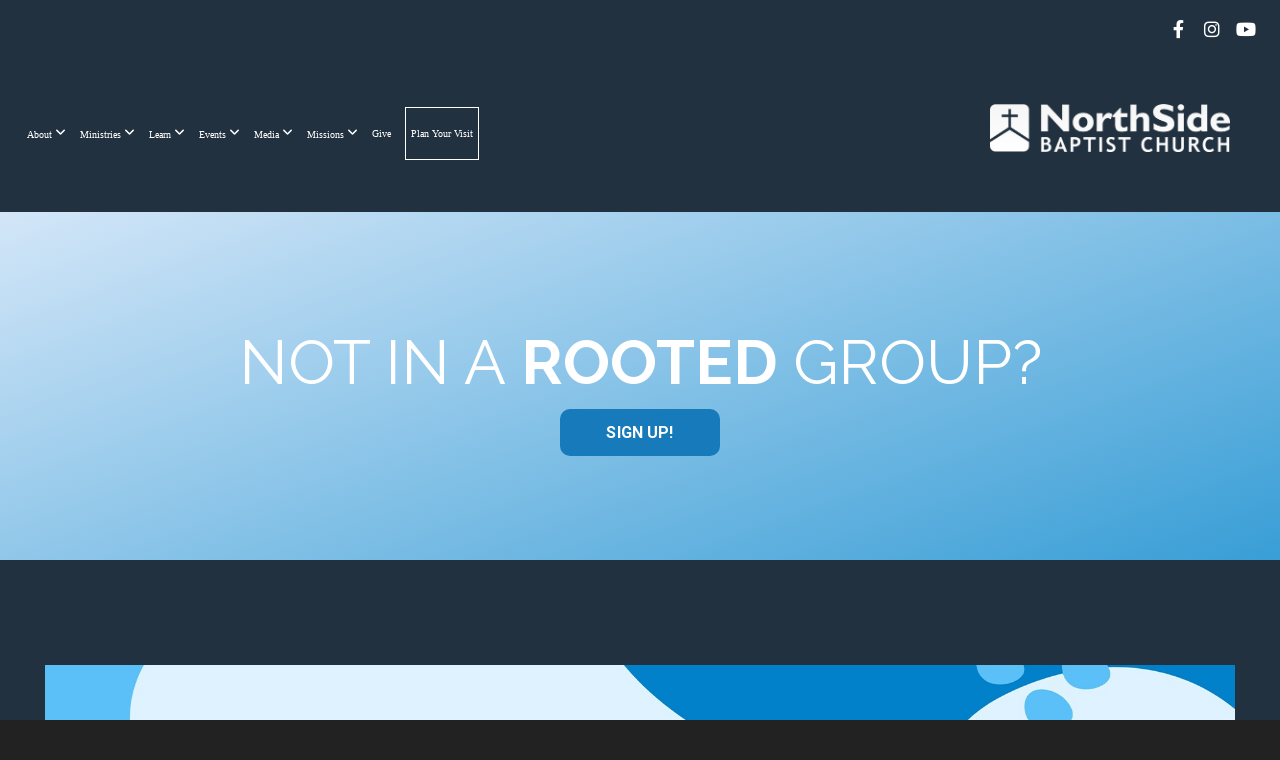

--- FILE ---
content_type: text/html; charset=UTF-8
request_url: https://nsbcweatherford.com/rooted-women-s-bible-study
body_size: 13872
content:
<!DOCTYPE html>
<html class="wf-loading">
	<head>
		<meta http-equiv="Content-Type" content="text/html; charset=utf-8" />
		<meta name="viewport" content="width=device-width, initial-scale=1.0" />
<meta name="provider" content="snappages" />
<meta http-equiv="X-UA-Compatible" content="IE=Edge"/>
    <meta name="keywords" content="Baptist, Church, Southern Baptist, Weatherford, Kids, Youth, Bible Study, Preschool, Mulit Generational, Worship, Praise" />
    <meta name="description" content="Southern Baptist Church in Weatherford Texas, A Church For Every Generation" />
<link rel="shortcut icon" href="https://storage2.snappages.site/9J9T8P/assets/favicon.png">
<link rel="canonical" href="https://nsbcweatherford.com/rooted-women-s-bible-study" />
<title>North Side Baptist Weatherford - Rooted Women's Bible Study</title>
    <script defer src="https://ajax.googleapis.com/ajax/libs/jquery/2.1.3/jquery.min.js"></script>
<script>
	var wid=14244, pid=465989, ptype='basic', tid=15595, custom_fonts = "Abril Fatface:regular|NTR:regular|Raleway:100,100italic,200,200italic,300,300italic,regular,italic,500,500italic,600,600italic,700,700italic,800,800italic,900,900italic|Roboto:100,100italic,300,300italic,regular,italic,500,500italic,700,700italic,900,900italic&display=swap";var page_type="page", render_url="https://site.snappages.site";</script>
<link href="https://assets2.snappages.site/global/styles/website.min.css?v=1768428243" type="text/css" rel="stylesheet" /><script defer src="https://assets2.snappages.site/global/assets/js/website.min.js?v=1768428243" type="text/javascript"></script><link class="core-style" href="https://storage2.snappages.site/9J9T8P/assets/themes/15595/style1743817303.css" type="text/css" rel="stylesheet" />
<link href="https://site.snappages.site/assets/icons/fontawesome/webfonts/fa-brands-400.woff2" rel="preload" as="font" type="font/woff2" crossorigin="anonymous"/>
<link href="https://site.snappages.site/assets/icons/fontawesome/webfonts/fa-regular-400.woff2" rel="preload" as="font" type="font/woff2" crossorigin="anonymous"/>
<link href="https://site.snappages.site/assets/icons/fontawesome/webfonts/fa-solid-900.woff2" rel="preload" as="font" type="font/woff2" crossorigin="anonymous"/>
<link href="https://site.snappages.site/assets/icons/fontawesome/css/all.min.css" rel="stylesheet"/>
<link href="https://site.snappages.site/assets/icons/fontawesome/css/all.min.css" rel="stylesheet"/>
<noscript><link href="https://site.snappages.site/assets/icons/fontawesome/css/all.min.css" rel="stylesheet" as="style"/></noscript>
<link href="https://site.snappages.site/assets/icons/fontawesome/css/v4-shims.min.css" rel="preload" as="style" onload="this.rel='stylesheet'"/>
<noscript><link href="https://site.snappages.site/assets/icons/fontawesome/css/v4-shims.min.css" rel="stylesheet" as="style"/></noscript>
<link href="https://assets2.snappages.site/global/assets/icons/pixeden/css/pe-icon-7-stroke.min.css" rel="preload" as="style" onload="this.rel='stylesheet'"/>
<noscript><link href="https://assets2.snappages.site/global/assets/icons/pixeden/css/pe-icon-7-stroke.min.css" rel="stylesheet" as="style"/></noscript>
<link href="https://assets2.snappages.site/global/assets/icons/typicons/typicons.min.css" rel="preload" as="style" onload="this.rel='stylesheet'"/>
<noscript><link href="https://assets2.snappages.site/global/assets/icons/typicons/typicons.min.css" rel="preload" as="stylesheet"/></noscript>
<link href="https://use.typekit.net/hqk1yln.css" rel="stylesheet" />

<!-- Global site tag (gtag.js) - Google Analytics -->
<script async src="https://www.googletagmanager.com/gtag/js?id=UA-48588707-1"></script>
<script>
window.dataLayer = window.dataLayer || [];
function gtag(){dataLayer.push(arguments);}
gtag('js', new Date());
gtag('config', 'UA-48588707-1');
</script><!-- Google Tag Manager -->
<script>
(function(w,d,s,l,i){w[l]=w[l]||[];w[l].push({'gtm.start':
new Date().getTime(),event:'gtm.js'});var f=d.getElementsByTagName(s)[0],
j=d.createElement(s),dl=l!='dataLayer'?'&l='+l:'';j.async=true;j.src=
'https://www.googletagmanager.com/gtm.js?id='+i+dl;f.parentNode.insertBefore(j,f);
})(window,document,'script','dataLayer','GTM-5X2HRRT');
</script><!-- End Google Tag Manager -->
<script type="application/ld+json">
{
"@context": "http://schema.org",
"@type": "Organization",
"url": "https://nsbcweatherford.com/",
"name": "North Side Baptist Church",
"telephone": "(817) 599-8612",
"location": {
"@type": "PostalAddress",
"addressLocality": "Weatherford",
"addressRegion": "Texas",
"postalCode":"76086",
"streetAddress": "910 N Main St"
}
}
</script>
<svg xmlns="https://www.w3.org/2000/svg" style="display:none;">
    <symbol id="sp-icon-amazon" viewBox="0 0 50 50">
        <g fill-rule="nonzero">
          <path id="Shape" d="M0.0909090909,38.8 C0.242409091,38.53335 0.484818182,38.51665 0.818181818,38.75 C8.39390909,43.58335 16.6363636,46 25.5454545,46 C31.4848182,46 37.3484545,44.78335 43.1363636,42.35 C43.2878636,42.28335 43.5075455,42.18335 43.7954545,42.05 C44.0833182,41.91665 44.2878636,41.81665 44.4090909,41.75 C44.8636364,41.55 45.2196818,41.65 45.4772727,42.05 C45.7348182,42.45 45.6515,42.81665 45.2272727,43.15 C44.6818182,43.58335 43.9848182,44.08335 43.1363636,44.65 C40.5302727,46.35 37.6211818,47.66665 34.4090909,48.6 C31.1969545,49.53335 28.0605909,50 25,50 C20.2727273,50 15.803,49.09165 11.5909091,47.275 C7.37877273,45.45835 3.60604545,42.9 0.272727273,39.6 C0.0909090909,39.43335 0,39.26665 0,39.1 C0,39 0.0302727273,38.9 0.0909090909,38.8 Z M13.7727273,24.55 C13.7727273,22.25 14.2878636,20.28335 15.3181818,18.65 C16.3484545,17.01665 17.7575455,15.78335 19.5454545,14.95 C21.1818182,14.18335 23.1969545,13.63335 25.5909091,13.3 C26.4090909,13.2 27.7424091,13.06665 29.5909091,12.9 L29.5909091,12.05 C29.5909091,9.91665 29.3787727,8.48335 28.9545455,7.75 C28.3181818,6.75 27.3181818,6.25 25.9545455,6.25 L25.5909091,6.25 C24.5909091,6.35 23.7272727,6.7 23,7.3 C22.2727273,7.9 21.803,8.73335 21.5909091,9.8 C21.4696818,10.46665 21.1666364,10.85 20.6818182,10.95 L15.4545455,10.25 C14.9393636,10.11665 14.6818182,9.81665 14.6818182,9.35 C14.6818182,9.25 14.6969545,9.13335 14.7272727,9 C15.2424091,6.03335 16.5075455,3.83335 18.5227273,2.4 C20.5378636,0.96665 22.8939091,0.16665 25.5909091,0 L26.7272727,0 C30.1818182,0 32.8787727,0.98335 34.8181818,2.95 C35.1223778,3.2848521 35.4034595,3.64418094 35.6590909,4.025 C35.9166364,4.40835 36.1211818,4.75 36.2727273,5.05 C36.4242273,5.35 36.5605909,5.78335 36.6818182,6.35 C36.803,6.91665 36.8939091,7.30835 36.9545455,7.525 C37.0151364,7.74165 37.0605909,8.20835 37.0909091,8.925 C37.1211818,9.64165 37.1363636,10.06665 37.1363636,10.2 L37.1363636,22.3 C37.1363636,23.16665 37.25,23.95835 37.4772727,24.675 C37.7045455,25.39165 37.9242273,25.90835 38.1363636,26.225 C38.3484545,26.54165 38.6969545,27.05 39.1818182,27.75 C39.3636364,28.05 39.4545455,28.31665 39.4545455,28.55 C39.4545455,28.81665 39.3333182,29.05 39.0909091,29.25 C36.5757273,31.65 35.2120909,32.95 35,33.15 C34.6363636,33.45 34.1969545,33.48335 33.6818182,33.25 C33.2575455,32.85 32.8863636,32.46665 32.5681818,32.1 C32.25,31.73335 32.0227273,31.46665 31.8863636,31.3 C31.75,31.13335 31.5302727,30.80835 31.2272727,30.325 C30.9242273,29.84165 30.7120909,29.51665 30.5909091,29.35 C28.8939091,31.38335 27.2272727,32.65 25.5909091,33.15 C24.5605909,33.48335 23.2878636,33.65 21.7727273,33.65 C19.4393636,33.65 17.5227273,32.85835 16.0227273,31.275 C14.5227273,29.69165 13.7727273,27.45 13.7727273,24.55 Z M21.5909091,23.55 C21.5909091,24.85 21.8863636,25.89165 22.4772727,26.675 C23.0681818,27.45835 23.8636364,27.85 24.8636364,27.85 C24.9545455,27.85 25.0833182,27.83335 25.25,27.8 C25.4166364,27.76665 25.5302727,27.75 25.5909091,27.75 C26.8636364,27.38335 27.8484545,26.48335 28.5454545,25.05 C28.8787727,24.41665 29.1287727,23.725 29.2954545,22.975 C29.4620909,22.225 29.553,21.61665 29.5681818,21.15 C29.5833182,20.68335 29.5909091,19.91665 29.5909091,18.85 L29.5909091,17.6 C27.8333182,17.6 26.5,17.73335 25.5909091,18 C22.9242273,18.83335 21.5909091,20.68335 21.5909091,23.55 Z M40.6818182,39.65 C40.7424091,39.51665 40.8333182,39.38335 40.9545455,39.25 C41.7120909,38.68335 42.4393636,38.3 43.1363636,38.1 C44.2878636,37.76665 45.4090909,37.58335 46.5,37.55 C46.803,37.51665 47.0909091,37.53335 47.3636364,37.6 C48.7272727,37.73335 49.5454545,37.98335 49.8181818,38.35 C49.9393636,38.55 50,38.85 50,39.25 L50,39.6 C50,40.76665 49.7120909,42.14165 49.1363636,43.725 C48.5605909,45.30835 47.7575455,46.58335 46.7272727,47.55 C46.5757273,47.68335 46.4393636,47.75 46.3181818,47.75 C46.2575455,47.75 46.1969545,47.73335 46.1363636,47.7 C45.9545455,47.6 45.9090909,47.41665 46,47.15 C47.1211818,44.25 47.6818182,42.23335 47.6818182,41.1 C47.6818182,40.73335 47.6211818,40.46665 47.5,40.3 C47.1969545,39.9 46.3484545,39.7 44.9545455,39.7 C44.4393636,39.7 43.8333182,39.73335 43.1363636,39.8 C42.3787727,39.9 41.6818182,40 41.0454545,40.1 C40.8636364,40.1 40.7424091,40.06665 40.6818182,40 C40.6211818,39.93335 40.6060455,39.86665 40.6363636,39.8 C40.6363636,39.76665 40.6515,39.71665 40.6818182,39.65 Z"/>
        </g>
    </symbol>
    <symbol id="sp-icon-roku" viewBox="0 0 50 50">
        <g>
          <path id="Combined-Shape" d="M8,0 L42,0 C46.418278,-8.11624501e-16 50,3.581722 50,8 L50,42 C50,46.418278 46.418278,50 42,50 L8,50 C3.581722,50 5.41083001e-16,46.418278 0,42 L0,8 C-5.41083001e-16,3.581722 3.581722,8.11624501e-16 8,0 Z M9.94591393,22.6758056 C9.94591393,23.9554559 8.93797503,25.0040346 7.705466,25.0040346 L6.5944023,25.0040346 L6.5944023,20.3268077 L7.705466,20.3268077 C8.93797503,20.3268077 9.94591393,21.3746529 9.94591393,22.6758056 Z M15,32 L11.1980679,26.5137477 C12.6117075,25.6540149 13.5405811,24.2489259 13.5405811,22.6758056 C13.5405811,20.0964239 11.1176341,18 8.14917631,18 L3,18 L3,31.9899135 L6.5944023,31.9899135 L6.5944023,27.3332264 L7.6834372,27.3332264 L10.9214498,32 L15,32 Z M19.4209982,23.6089545 C20.3760082,23.6089545 21.1686305,24.9005713 21.1686305,26.4995139 C21.1686305,28.098368 20.3760082,29.3917084 19.4209982,29.3917084 C18.4876486,29.3917084 17.6937241,28.0984122 17.6937241,26.4995139 C17.6937241,24.9006155 18.4876486,23.6089545 19.4209982,23.6089545 Z M24.8610089,26.4995139 C24.8610089,23.4472925 22.4211995,21 19.4209982,21 C16.4217953,21 14,23.4472925 14,26.4995139 C14,29.5540333 16.4217953,32 19.4209982,32 C22.4211995,32 24.8610089,29.5540333 24.8610089,26.4995139 Z M33.154894,21.2236663 L29.0835675,25.3681007 L29.0835675,21.2099662 L25.549974,21.2099662 L25.549974,31.7778363 L29.0835675,31.7778363 L29.0835675,27.4910969 L33.3340371,31.7778363 L37.7816639,31.7778363 L32.3803293,26.2779246 L36.8541742,21.7246949 L36.8541742,27.9961029 C36.8541742,30.0783079 38.0840844,31.9999116 41.1813884,31.9999116 C42.6517766,31.9999116 44.001101,31.1508546 44.6569026,30.3826285 L46.24575,31.7777921 L47,31.7777921 L47,21.2236663 L43.4663631,21.2236663 L43.4663631,28.056914 C43.0684459,28.7640196 42.5140009,29.2086122 41.657092,29.2086122 C40.7876817,29.2086122 40.3887661,28.6838515 40.3887661,27.0054037 L40.3887661,21.2236663 L33.154894,21.2236663 Z"/>
        </g>
    </symbol>
    <symbol id="sp-icon-google-play" viewBox="0 0 50 50">
	    <g fill-rule="nonzero">
	      <path id="top" d="M7.60285132,19.9078411 C12.5081466,14.9434827 20.3874745,6.92617108 24.6425662,2.55295316 L27.0855397,0.0509164969 L30.6904277,3.63645621 C32.6802444,5.62627291 34.2953157,7.30040733 34.2953157,7.35947047 C34.2953157,7.55651731 3.60386965,24.6751527 3.2296334,24.6751527 C3.01272912,24.6751527 4.70723014,22.8431772 7.60285132,19.9078411 Z" transform="matrix(1 0 0 -1 0 24.726)"/>
	            <path id="Shape" d="M0.767311609,49.8798639 C0.5901222,49.6828171 0.353869654,49.2693751 0.235234216,48.9735503 C0.0773930754,48.5794566 0.0183299389,41.3498232 0.0183299389,25.6690696 C0.0183299389,0.749517674 -0.0407331976,2.04992501 1.20010183,1.16295963 L1.83044807,0.709802806 L13.9256619,12.8050167 L26.0213849,24.9012488 L22.9088595,28.05298 C21.1950102,29.7866867 15.5804481,35.4796602 10.4394094,40.7194769 C1.61405295,49.6833262 1.06262729,50.2148945 0.767311609,49.8798639 Z" transform="matrix(1 0 0 -1 0 50.66)"/>
	            <path id="Shape" d="M32.1283096,28.868403 L28.287169,25.0272624 L31.5376782,21.7375476 C33.3304481,19.9249203 34.8864562,18.408627 34.9852342,18.3689121 C35.2214868,18.309849 45.0320774,23.6876494 45.5442974,24.1601545 C45.7413442,24.3373439 45.9974542,24.7711525 46.1155804,25.1453887 C46.450611,26.1499712 45.938391,27.0364274 44.5595723,27.8638205 C43.5748473,28.454961 37.3691446,31.9417227 36.3447047,32.4732909 C35.9893075,32.6703378 35.5560081,32.2961015 32.1283096,28.868403 Z" transform="matrix(1 0 0 -1 0 50.884)"/>
	            <path id="bottom" d="M16.1323829,37.9725051 C10.0850305,31.9643585 5.19959267,27.0392057 5.27851324,27.0392057 C5.33757637,27.0392057 5.84979633,27.2953157 6.401222,27.6104888 C7.48472505,28.2016293 28.8783096,39.9419552 31.3406314,41.2815682 C33.9210794,42.660387 34.0198574,42.1680244 30.4541752,45.7535642 C28.7204684,47.4872709 27.2627291,48.9052953 27.203666,48.9052953 C27.1446029,48.885947 22.160387,43.9806517 16.1323829,37.9725051 Z" transform="matrix(1 0 0 -1 0 75.945)"/>
	    </g>
    </symbol>
    <symbol id="sp-icon-apple" viewBox="0 0 50 50">
	    <g fill-rule="nonzero">
	      <path id="Shape" d="M33.9574406,26.5634279 C34.0276124,34.1300976 40.5866722,36.6480651 40.6593407,36.6801167 C40.6038808,36.8576056 39.6113106,40.2683744 37.2037125,43.7914576 C35.1223643,46.8374278 32.9623738,49.8720595 29.5596196,49.9349127 C26.2160702,49.9966052 25.1409344,47.9496797 21.3183084,47.9496797 C17.4968415,47.9496797 16.3023155,49.8721487 13.1372718,49.9966945 C9.85274871,50.1212403 7.35152871,46.7030612 5.25306112,43.668251 C0.964911488,37.4606036 -2.31212183,26.1269374 2.08810657,18.476523 C4.27404374,14.6772963 8.18048359,12.2714647 12.420574,12.2097721 C15.6458924,12.1481688 18.6901193,14.3824933 20.6618852,14.3824933 C22.6324029,14.3824933 26.3318047,11.6955185 30.2209468,12.0901367 C31.8490759,12.1579896 36.4193394,12.748667 39.353895,17.0498265 C39.1174329,17.1966031 33.9007325,20.2374843 33.9574406,26.5634279 M27.6736291,7.98325071 C29.4174035,5.86972218 30.5910653,2.92749548 30.2708784,0 C27.7573538,0.101154388 24.7179418,1.67712725 22.9150518,3.78949514 C21.2993165,5.66009243 19.8842887,8.65410161 20.2660876,11.5236543 C23.0677001,11.7406943 25.9297656,10.0981184 27.6736291,7.98325071"/>
	    </g>
    </symbol>
    <symbol id="sp-icon-windows" viewBox="0 0 50 50">
	    <g fill-rule="nonzero">
	      <path id="Shape" d="M0,7.0733463 L20.3540856,4.30155642 L20.3628405,23.9346304 L0.0184824903,24.0503891 L0,7.07354086 L0,7.0733463 Z M20.344358,26.1964981 L20.3599222,45.8466926 L0.0157587549,43.0496109 L0.0145914397,26.064786 L20.3441634,26.1964981 L20.344358,26.1964981 Z M22.8116732,3.93871595 L49.7992218,0 L49.7992218,23.6848249 L22.8116732,23.8988327 L22.8116732,3.93891051 L22.8116732,3.93871595 Z M49.8054475,26.381323 L49.7990272,49.9593385 L22.8114786,46.1503891 L22.7737354,26.3371595 L49.8054475,26.381323 Z"/>
	    </g>
    </symbol>
</svg>

	</head>
	<body>
		<div id="sp-wrapper">
			<header id="sp-header">
				<div id="sp-bar"><div id="sp-bar-text"><span></span></div><div id="sp-bar-social" class="sp-social-holder" data-style="icons" data-shape="circle"><a class="facebook" href="https://www.facebook.com/nsbcweatherford" target="_blank" data-type="facebook"><i class="fa fa-fw fa-facebook"></i></a><a class="instagram" href="https://www.instagram.com/nsbcweatherford/" target="_blank" data-type="instagram"><i class="fa fa-fw fa-instagram"></i></a><a class="youtube" href="https://www.youtube.com/channel/UC2GS9gddviUsBdLqq3_DPDQ" target="_blank" data-type="youtube"><i class="fa fa-fw fa-youtube"></i></a></div></div>
				<div id="sp-logo"><a href="/home" target="_self"><img src="https://storage2.snappages.site/9J9T8P/assets/images/589675_1000x202_500.png" width="240px"/></a></div>
				<div id="sp-nav"><nav id="sp-nav-links"><ul><li style="z-index:1250;" id="nav_home" data-type="basic"><a href="/" target="_self"><span></span>Home</a></li><li style="z-index:1249;" id="nav_about" data-type="folder"><a href="/about" target="_self"><span></span>About&nbsp;<i class="fa fa-angle-down" style="font-size:12px;vertical-align:10%;"></i></a><ul class="sp-second-nav"><li id="nav_what-we-believe"><a href="/what-we-believe" target="_self"><span></span>What We Believe</a></li><li id="nav_our-staff"><a href="/our-staff" target="_self"><span></span>Our Staff</a></li><li id="nav_mission-and-vision"><a href="/mission-and-vision" target="_self"><span></span>Mission and Vision</a></li><li id="nav_our-story"><a href="/our-story" target="_self"><span></span>Our Story</a></li><li id="nav_joining-our-church"><a href="/joining-our-church" target="_self"><span></span>Joining Our Church</a></li><li id="nav_contact"><a href="/contact" target="_self"><span></span>Contact</a></li></ul></li><li style="z-index:1248;" id="nav_ministries" data-type="folder"><a href="/ministries" target="_self"><span></span>Ministries&nbsp;<i class="fa fa-angle-down" style="font-size:12px;vertical-align:10%;"></i></a><ul class="sp-second-nav"><li id="nav_preschool"><a href="/preschool" target="_self"><span></span>Preschool</a></li><li id="nav_children"><a href="/children" target="_self"><span></span>Children</a></li><li id="nav_preteen"><a href="/preteen" target="_self"><span></span>PreTeen</a></li><li id="nav_students"><a href="/students" target="_self"><span></span>Students</a></li><li id="nav_college"><a href="/college" target="_self"><span></span>College</a></li><li id="nav_men"><a href="/men" target="_self"><span></span>Men</a></li><li id="nav_women"><a href="/women" target="_self"><span></span>Women</a></li><li id="nav_worship"><a href="/worship" target="_self"><span></span>Worship</a></li><li id="nav_primetime"><a href="/primetime" target="_self"><span></span>Primetime</a></li><li id="nav_senior-adults"><a href="/senior-adults" target="_self"><span></span>Senior Adults</a></li><li id="nav_pastoral-care"><a href="/pastoral-care" target="_self"><span></span>Pastoral Care</a></li><li id="nav_special-needs"><a href="/special-needs" target="_self"><span></span>Special Needs</a></li><li id="nav_additional-ministries"><a href="/additional-ministries" target="_self"><span></span>Additional Ministries</a></li></ul></li><li style="z-index:1247;" id="nav_learn" data-type="folder"><a href="/learn" target="_self"><span></span>Learn&nbsp;<i class="fa fa-angle-down" style="font-size:12px;vertical-align:10%;"></i></a><ul class="sp-second-nav"><li id="nav_core-groups"><a href="/core-groups" target="_self"><span></span>Core Groups</a></li><li id="nav_spring-midweek-groups"><a href="/spring-midweek-groups" target="_self"><span></span>Spring Midweek Groups</a></li><li id="nav_who-is-jesus"><a href="/who-is-jesus" target="_self"><span></span>Who is Jesus</a></li><li id="nav_rooted-women-s-bible-study"><a href="/rooted-women-s-bible-study" target="_self"><span></span>Rooted Women's Bible Study</a></li><li id="nav_bible-reading-plans"><a href="/bible-reading-plans" target="_self"><span></span>Bible Reading Plans</a></li><li id="nav_faithpath"><a href="/faithpath" target="_self"><span></span>Faith Path</a></li><li id="nav_devotionals"><a href="/devotionals" target="_self"><span></span>Devotionals</a></li></ul></li><li style="z-index:1246;" id="nav_events" data-type="folder"><a href="/events" target="_self"><span></span>Events&nbsp;<i class="fa fa-angle-down" style="font-size:12px;vertical-align:10%;"></i></a><ul class="sp-second-nav"><li id="nav_church-calendar"><a href="/church-calendar" target="_self"><span></span>Church Calendar</a></li></ul></li><li style="z-index:1245;" id="nav_media" data-type="folder"><a href="/media" target="_self"><span></span>Media&nbsp;<i class="fa fa-angle-down" style="font-size:12px;vertical-align:10%;"></i></a><ul class="sp-second-nav"><li id="nav_watch-live"><a href="/watch-live" target="_self"><span></span>Watch Live</a></li><li id="nav_sermon-media"><a href="/sermon-media" target="_self"><span></span>Sermon Media</a></li><li id="nav_the-every-gen-podcast"><a href="/the-every-gen-podcast" target="_self"><span></span>The Every Gen Podcast</a></li><li id="nav_north-side-women-podcast"><a href="/north-side-women-podcast" target="_self"><span></span>North Side Women Podcast</a></li><li id="nav_our-apps"><a href="/our-apps" target="_self"><span></span>Our Apps</a></li><li id="nav_media-archive"><a href="/media-archive" target="_self"><span></span>Media Archive</a></li></ul></li><li style="z-index:1244;" id="nav_missions" data-type="folder"><a href="/missions" target="_self"><span></span>Missions&nbsp;<i class="fa fa-angle-down" style="font-size:12px;vertical-align:10%;"></i></a><ul class="sp-second-nav"><li id="nav_local-missions"><a href="/local-missions" target="_self"><span></span>Local Missions</a></li></ul></li><li style="z-index:1243;" id="nav_give" data-type="basic"><a href="/give" target="_self"><span></span>Give</a></li><li style="z-index:1242;" id="nav_plan-your-visit" data-type="basic"><a href="/plan-your-visit" target="_self"><span></span>Plan Your Visit</a></li></ul></nav></div><div id="sp-nav-button"></div>
			</header>
			<main id="sp-content">
				<section class="sp-section sp-scheme-0" data-title="Rooted Sign Ups" data-index="" data-scheme="0" data-title="Rooted Sign Ups"><a class="sp-section-link" name="rooted-sign-ups"></a><div class="sp-section-slide" data-background-gradient="linear-gradient(160deg, rgb(63, 91, 238) 0%, rgb(211, 230, 248) 0%, rgb(56, 158, 214) 100%)"  data-label="Main" ><div class="sp-section-content"  style="padding-top:105px;padding-bottom:105px;padding-left:0px;padding-right:0px;"><div class="sp-grid sp-col sp-col-24"><div class="sp-block sp-heading-block " data-type="heading" data-id="2a607eb6-66d5-4bf6-9ae0-e7d7340d7349" data-rotate="0,0,0" style="text-align:center;padding-top:15px;padding-bottom:15px;padding-left:30px;padding-right:30px;"><div class="sp-block-content"  style="max-width:810px;transform:rotateX(0deg) rotateY(0deg) rotateZ(0deg);"><span class='h1'  data-size="6.2em"><h1  style='font-size:6.2em;'>NOT IN A<b>&nbsp;ROOTED&nbsp;</b>GROUP?</h1></span></div></div><div class="sp-block sp-button-block " data-type="button" data-id="7a69c207-fdde-4323-b000-785d6ab091e4" data-rotate="0,0,0" style="text-align:center;padding-top:0px;padding-bottom:0px;padding-left:20px;padding-right:20px;"><div class="sp-block-content"  style="max-width:160px;transform:rotateX(0deg) rotateY(0deg) rotateZ(0deg);"><span class="text-reset"><a class="sp-button fill" href="https://mynsbc.churchcenter.com/registrations/events/3234568" target="_self"  data-label="SIGN UP!" data-padding="11" data-color="#167abb" style="padding:11px;background-color:#167abb !important;">SIGN UP!</a></span></div></div></div></div></div></section><section class="sp-section sp-scheme-0" data-index="" data-scheme="0"><div class="sp-section-slide"  data-label="Main" ><div class="sp-section-content" ><div class="sp-grid sp-col sp-col-24"><div class="sp-block sp-image-block " data-type="image" data-id="0d7e4f5c-67b5-464d-a508-2508af1c3e72" style=""><div class="sp-block-content"  style=""><div class="sp-image-holder" style="background-image:url(https://storage2.snappages.site/9J9T8P/assets/images/20835073_1920x692_500.jpg);"  data-source="9J9T8P/assets/images/20835073_1920x692_2500.jpg" data-fill="true"><img src="https://storage2.snappages.site/9J9T8P/assets/images/20835073_1920x692_500.jpg" class="fill" alt="" /><div class="sp-image-title"></div><div class="sp-image-caption"></div></div></div></div><div class="sp-block sp-media_library-block " data-type="media_library" data-id="9e20abfd-3de0-4340-9f69-a041f8db1f2a" style="text-align:start;"><div class="sp-block-content"  style=""><div class="sp-media-library"  data-source="series" data-title="Rooted Women's Bible Study | The Gospel of Mark" data-layout="grid" data-search="false" data-pagination="true" data-labels="true" data-page="1" data-limit="12" data-value="1ad62ab4-acd6-4f9c-864b-50abb507a34d" data-total="18">
        <a class="sp-media-item" href="/media/czjj9tb/week-16-mark-10-1-31">
            <div class="sp-media-thumb" style="color:#0080c9;background-color:#b4ddf4;background-image:url(https://images.subsplash.com/image.jpg?id=8a6b7d3c-820a-4b09-996f-37e542af1954&w=800&h=450);"><div class="sp-media-play-overlay"></div></div>
            <div class="sp-media-title">Week 16 Mark 10:1-31</div>
            <div class="sp-media-subtitle">Jan 16, 2026 &nbsp;<span style="font-size:.8em;">&bullet;</span>&nbsp; Van N. Houser</div>
        </a>
        <a class="sp-media-item" href="/media/8w59vvj/week-16-mark-intro-recap">
            <div class="sp-media-thumb" style="color:#0080c9;background-color:#b4ddf4;background-image:url(https://images.subsplash.com/image.jpg?id=8a6b7d3c-820a-4b09-996f-37e542af1954&w=800&h=450);"><div class="sp-media-play-overlay"></div></div>
            <div class="sp-media-title">Week 16 Mark Intro/Recap</div>
            <div class="sp-media-subtitle">Jan 9, 2026 &nbsp;<span style="font-size:.8em;">&bullet;</span>&nbsp; Libby Hutchinson</div>
        </a>
        <a class="sp-media-item" href="/media/pd6sfzm/week-15-mark-9-30-50">
            <div class="sp-media-thumb" style="color:#0080c9;background-color:#b4ddf4;background-image:url(https://images.subsplash.com/image.jpg?id=8a6b7d3c-820a-4b09-996f-37e542af1954&w=800&h=450);"><div class="sp-media-play-overlay"></div></div>
            <div class="sp-media-title">Week 15 Mark 9:30-50</div>
            <div class="sp-media-subtitle">Nov 21, 2025</div>
        </a>
        <a class="sp-media-item" href="/media/hskvk59/week-14-mark-9-1-29">
            <div class="sp-media-thumb" style="color:#0080c9;background-color:#b4ddf4;background-image:url(https://images.subsplash.com/image.jpg?id=8a6b7d3c-820a-4b09-996f-37e542af1954&w=800&h=450);"><div class="sp-media-play-overlay"></div></div>
            <div class="sp-media-title">Week 14 Mark 9:1-29</div>
            <div class="sp-media-subtitle">Nov 14, 2025 &nbsp;<span style="font-size:.8em;">&bullet;</span>&nbsp; Dr. Jim Thomas</div>
        </a>
        <a class="sp-media-item" href="/media/jrkr4x9/week-13-mark-8">
            <div class="sp-media-thumb" style="color:#0080c9;background-color:#b4ddf4;background-image:url(https://images.subsplash.com/image.jpg?id=8a6b7d3c-820a-4b09-996f-37e542af1954&w=800&h=450);"><div class="sp-media-play-overlay"></div></div>
            <div class="sp-media-title">Week 13 Mark 8</div>
            <div class="sp-media-subtitle">Nov 7, 2025 &nbsp;<span style="font-size:.8em;">&bullet;</span>&nbsp; Christopher Pesqueda </div>
        </a>
        <a class="sp-media-item" href="/media/f7tp3dn/week-12-mark-7">
            <div class="sp-media-thumb" style="color:#0080c9;background-color:#b4ddf4;background-image:url(https://images.subsplash.com/image.jpg?id=8a6b7d3c-820a-4b09-996f-37e542af1954&w=800&h=450);"><div class="sp-media-play-overlay"></div></div>
            <div class="sp-media-title">Week 12 Mark 7</div>
            <div class="sp-media-subtitle">Oct 31, 2025 &nbsp;<span style="font-size:.8em;">&bullet;</span>&nbsp; Laura Thomas</div>
        </a>
        <a class="sp-media-item" href="/media/v5zbmjb/week-11-mark-6-30-56">
            <div class="sp-media-thumb" style="color:#0080c9;background-color:#b4ddf4;background-image:url(https://images.subsplash.com/image.jpg?id=8a6b7d3c-820a-4b09-996f-37e542af1954&w=800&h=450);"><div class="sp-media-play-overlay"></div></div>
            <div class="sp-media-title">Week 11 Mark 6:30-56</div>
            <div class="sp-media-subtitle">Oct 24, 2025 &nbsp;<span style="font-size:.8em;">&bullet;</span>&nbsp; Jim Garner</div>
        </a>
        <a class="sp-media-item" href="/media/7m56yrs/week-10-mark-61-29">
            <div class="sp-media-thumb" style="color:#0080c9;background-color:#b4ddf4;background-image:url(https://images.subsplash.com/image.jpg?id=8a6b7d3c-820a-4b09-996f-37e542af1954&w=800&h=450);"><div class="sp-media-play-overlay"></div></div>
            <div class="sp-media-title">Week 10 Mark 61-29</div>
            <div class="sp-media-subtitle">Oct 17, 2025 &nbsp;<span style="font-size:.8em;">&bullet;</span>&nbsp; Didi Meeker</div>
        </a>
        <a class="sp-media-item" href="/media/73w8969/rooted-women-s-bible-study-the-gospel-of-mark-5-21-43">
            <div class="sp-media-thumb" style="color:#0080c9;background-color:#b4ddf4;background-image:url(https://images.subsplash.com/image.jpg?id=8a6b7d3c-820a-4b09-996f-37e542af1954&w=800&h=450);"><div class="sp-media-play-overlay"></div></div>
            <div class="sp-media-title">Rooted Women's Bible Study | The Gospel of Mark 5:21-43</div>
            <div class="sp-media-subtitle">Oct 10, 2025 &nbsp;<span style="font-size:.8em;">&bullet;</span>&nbsp; Jason Medlin</div>
        </a>
        <a class="sp-media-item" href="/media/74hqfj6/week-8-mark-5-1-20">
            <div class="sp-media-thumb" style="color:#0080c9;background-color:#b4ddf4;background-image:url(https://images.subsplash.com/image.jpg?id=8a6b7d3c-820a-4b09-996f-37e542af1954&w=800&h=450);"><div class="sp-media-play-overlay"></div></div>
            <div class="sp-media-title">Week 8 Mark 5:1-20</div>
            <div class="sp-media-subtitle">Oct 3, 2025 &nbsp;<span style="font-size:.8em;">&bullet;</span>&nbsp; Tommy Galik</div>
        </a>
        <a class="sp-media-item" href="/media/s789vzr/week-7-mark-4-26-41">
            <div class="sp-media-thumb" style="color:#0080c9;background-color:#b4ddf4;background-image:url(https://images.subsplash.com/image.jpg?id=8a6b7d3c-820a-4b09-996f-37e542af1954&w=800&h=450);"><div class="sp-media-play-overlay"></div></div>
            <div class="sp-media-title">Week 7 Mark 4:26-41</div>
            <div class="sp-media-subtitle">Sep 26, 2025 &nbsp;<span style="font-size:.8em;">&bullet;</span>&nbsp; Libby Hutchinson</div>
        </a>
        <a class="sp-media-item" href="/media/fbr4mt2/week-6-mark-4-1-25">
            <div class="sp-media-thumb" style="color:#0080c9;background-color:#b4ddf4;background-image:url(https://images.subsplash.com/image.jpg?id=8a6b7d3c-820a-4b09-996f-37e542af1954&w=800&h=450);"><div class="sp-media-play-overlay"></div></div>
            <div class="sp-media-title">Week 6 Mark 4:1-25</div>
            <div class="sp-media-subtitle">Sep 19, 2025 &nbsp;<span style="font-size:.8em;">&bullet;</span>&nbsp; Casie Scheffler</div>
        </a><span></span></div><div class="text-reset"><div class="sp-button" id="view-more-button">View More</div></div></div></div><div class="sp-block sp-divider-block " data-type="divider" data-id="7b0aafad-2d6c-47c4-b50c-1684cb28c8ab" style="text-align:start;"><div class="sp-block-content"  style=""><div class="sp-divider-holder"></div></div></div></div></div></div></section><section class="sp-section sp-scheme-0" data-index="" data-scheme="0"><div class="sp-section-slide"  data-label="Main" ><div class="sp-section-content"  style="padding-top:30px;padding-bottom:30px;"><div class="sp-grid sp-col sp-col-24"><div class="sp-block sp-heading-block " data-type="heading" data-id="0cf4bd26-5fd0-4a87-ba18-8f2a5d642331" style="text-align:start;"><div class="sp-block-content"  style=""><span class='h2' ><h2 >Rooted: Galatians</h2></span></div></div><div class="sp-block sp-media_library-block " data-type="media_library" data-id="0c0be4e0-3c1a-4107-9415-f9a85c500bfb" style="text-align:start;"><div class="sp-block-content"  style=""><div class="sp-media-library"  data-source="series" data-title="Rooted | Galatians" data-layout="grid" data-search="false" data-pagination="true" data-labels="true" data-page="1" data-limit="12" data-value="060c75b7-f3e4-403c-85c2-5dc44234264c" data-total="13">
        <a class="sp-media-item" href="/media/k5yv7z4/testimonies-part-three">
            <div class="sp-media-thumb" style="color:#df9397;background-color:#dcaaa1;background-image:url(https://images.subsplash.com/image.jpg?id=1767b83f-98bb-492b-951c-872756fb916d&w=800&h=450);"><div class="sp-media-play-overlay"></div></div>
            <div class="sp-media-title">Testimonies: Part Three</div>
            <div class="sp-media-subtitle">Apr 25, 2025 &nbsp;<span style="font-size:.8em;">&bullet;</span>&nbsp; Libby Hutchinson</div>
        </a>
        <a class="sp-media-item" href="/media/234qmgf/testimonies-part-two">
            <div class="sp-media-thumb" style="color:#df9397;background-color:#dcaaa1;background-image:url(https://images.subsplash.com/image.jpg?id=1767b83f-98bb-492b-951c-872756fb916d&w=800&h=450);"><div class="sp-media-play-overlay"></div></div>
            <div class="sp-media-title">Testimonies: Part Two</div>
            <div class="sp-media-subtitle">Apr 11, 2025 &nbsp;<span style="font-size:.8em;">&bullet;</span>&nbsp; Libby Hutchinson</div>
        </a>
        <a class="sp-media-item" href="/media/xx4z2zn/testimonies-part-one">
            <div class="sp-media-thumb" style="color:#df9397;background-color:#dcaaa1;background-image:url(https://images.subsplash.com/image.jpg?id=1767b83f-98bb-492b-951c-872756fb916d&w=800&h=450);"><div class="sp-media-play-overlay"></div></div>
            <div class="sp-media-title">Testimonies: Part One</div>
            <div class="sp-media-subtitle">Mar 28, 2025 &nbsp;<span style="font-size:.8em;">&bullet;</span>&nbsp; Libby Hutchinson</div>
        </a>
        <a class="sp-media-item" href="/media/qj6nnjq/rooted-galatians-6-1-18">
            <div class="sp-media-thumb" style="color:#df9397;background-color:#dcaaa1;background-image:url(https://images.subsplash.com/image.jpg?id=1767b83f-98bb-492b-951c-872756fb916d&w=800&h=450);"><div class="sp-media-play-overlay"></div></div>
            <div class="sp-media-title">Rooted | Galatians 6:1-18</div>
            <div class="sp-media-subtitle">Mar 14, 2025 &nbsp;<span style="font-size:.8em;">&bullet;</span>&nbsp; Mandy Cross</div>
        </a>
        <a class="sp-media-item" href="/media/cp6s3fq/rooted-galatians-5-16-26">
            <div class="sp-media-thumb" style="color:#df9397;background-color:#dcaaa1;background-image:url(https://images.subsplash.com/image.jpg?id=1767b83f-98bb-492b-951c-872756fb916d&w=800&h=450);"><div class="sp-media-play-overlay"></div></div>
            <div class="sp-media-title">Rooted | Galatians 5:16-26</div>
            <div class="sp-media-subtitle">Mar 7, 2025</div>
        </a>
        <a class="sp-media-item" href="/media/k3xczcn/rooted-galatians-5-1-13">
            <div class="sp-media-thumb" style="color:#df9397;background-color:#dcaaa1;background-image:url(https://images.subsplash.com/image.jpg?id=1767b83f-98bb-492b-951c-872756fb916d&w=800&h=450);"><div class="sp-media-play-overlay"></div></div>
            <div class="sp-media-title">Rooted | Galatians 5:1-13</div>
            <div class="sp-media-subtitle">Feb 28, 2025 &nbsp;<span style="font-size:.8em;">&bullet;</span>&nbsp; Laura Thomas</div>
        </a>
        <a class="sp-media-item" href="/media/br9ywqq/rooted-galatians-4-21-31">
            <div class="sp-media-thumb" style="color:#df9397;background-color:#dcaaa1;background-image:url(https://images.subsplash.com/image.jpg?id=1767b83f-98bb-492b-951c-872756fb916d&w=800&h=450);"><div class="sp-media-play-overlay"></div></div>
            <div class="sp-media-title">Rooted | Galatians 4:21-31</div>
            <div class="sp-media-subtitle">Feb 21, 2025 &nbsp;<span style="font-size:.8em;">&bullet;</span>&nbsp; Keith Warren</div>
        </a>
        <a class="sp-media-item" href="/media/bm9yvzk/rooted-galatians-4-1-20">
            <div class="sp-media-thumb" style="color:#df9397;background-color:#dcaaa1;background-image:url(https://images.subsplash.com/image.jpg?id=1767b83f-98bb-492b-951c-872756fb916d&w=800&h=450);"><div class="sp-media-play-overlay"></div></div>
            <div class="sp-media-title">Rooted | Galatians 4:1-20</div>
            <div class="sp-media-subtitle">Feb 14, 2025 &nbsp;<span style="font-size:.8em;">&bullet;</span>&nbsp; Dr. Aaron Pardue</div>
        </a>
        <a class="sp-media-item" href="/media/g7d6yfx/rooted-galatians-3-15-29">
            <div class="sp-media-thumb" style="color:#df9397;background-color:#dcaaa1;background-image:url(https://images.subsplash.com/image.jpg?id=1767b83f-98bb-492b-951c-872756fb916d&w=800&h=450);"><div class="sp-media-play-overlay"></div></div>
            <div class="sp-media-title">Rooted | Galatians 3:15-29</div>
            <div class="sp-media-subtitle">Feb 7, 2025 &nbsp;<span style="font-size:.8em;">&bullet;</span>&nbsp; Didi Meeker</div>
        </a>
        <a class="sp-media-item" href="/media/q9hnmvq/rooted-galatians-3-1-14">
            <div class="sp-media-thumb" style="color:#df9397;background-color:#dcaaa1;background-image:url(https://images.subsplash.com/image.jpg?id=1767b83f-98bb-492b-951c-872756fb916d&w=800&h=450);"><div class="sp-media-play-overlay"></div></div>
            <div class="sp-media-title">Rooted | Galatians 3:1-14</div>
            <div class="sp-media-subtitle">Jan 31, 2025 &nbsp;<span style="font-size:.8em;">&bullet;</span>&nbsp; Meredith Zahorsky</div>
        </a>
        <a class="sp-media-item" href="/media/q7p6z8s/rooted-galatians-2-11-21">
            <div class="sp-media-thumb" style="color:#df9397;background-color:#dcaaa1;background-image:url(https://images.subsplash.com/image.jpg?id=1767b83f-98bb-492b-951c-872756fb916d&w=800&h=450);"><div class="sp-media-play-overlay"></div></div>
            <div class="sp-media-title">Rooted | Galatians 2:11-21</div>
            <div class="sp-media-subtitle">Jan 24, 2025 &nbsp;<span style="font-size:.8em;">&bullet;</span>&nbsp; Kay Crumley</div>
        </a>
        <a class="sp-media-item" href="/media/8r5r3kn/rooted-galatians-2-1-10">
            <div class="sp-media-thumb" style="color:#df9397;background-color:#dcaaa1;background-image:url(https://images.subsplash.com/image.jpg?id=1767b83f-98bb-492b-951c-872756fb916d&w=800&h=450);"><div class="sp-media-play-overlay"></div></div>
            <div class="sp-media-title">Rooted | Galatians 2:1-10</div>
            <div class="sp-media-subtitle">Jan 17, 2025 &nbsp;<span style="font-size:.8em;">&bullet;</span>&nbsp; Jim Garner</div>
        </a><span></span></div><div class="text-reset"><div class="sp-button" id="view-more-button">View More</div></div></div></div><div class="sp-block sp-heading-block " data-type="heading" data-id="e18f78bc-3d02-44fa-ae3d-3cc00a920822" style="text-align:start;"><div class="sp-block-content"  style=""><span class='h2' ><h2 >Rooted: Colossians &amp; Titus</h2></span></div></div><div class="sp-block sp-media_library-block " data-type="media_library" data-id="08921020-9c4a-4a75-beb9-ec7ea6ee06c3" style="text-align:start;"><div class="sp-block-content"  style=""><div class="sp-media-library"  data-source="series" data-title="Rooted: Colossians & Titus" data-layout="grid" data-search="false" data-pagination="true" data-labels="true" data-page="1" data-limit="12" data-value="5969d434-4374-418e-8b91-f13604fe047c" data-total="14">
        <a class="sp-media-item" href="/media/8tsvhnv/rooted-colossians-titus-titus-3">
            <div class="sp-media-thumb" style="color:#dca38c;background-color:#dcb4a0;background-image:url(https://images.subsplash.com/image.jpg?id=4eb715f5-a555-4530-8939-69caaaf3b061&w=800&h=450);"><div class="sp-media-play-overlay"></div></div>
            <div class="sp-media-title">Rooted | Colossians & Titus | Titus 3</div>
            <div class="sp-media-subtitle">Nov 22, 2024 &nbsp;<span style="font-size:.8em;">&bullet;</span>&nbsp; Jordan Brady</div>
        </a>
        <a class="sp-media-item" href="/media/kdcpxz5/rooted-colossians-titus-titus-2">
            <div class="sp-media-thumb" style="color:#dca38c;background-color:#dcb4a0;background-image:url(https://images.subsplash.com/image.jpg?id=4eb715f5-a555-4530-8939-69caaaf3b061&w=800&h=450);"><div class="sp-media-play-overlay"></div></div>
            <div class="sp-media-title">Rooted | Colossians & Titus | Titus 2</div>
            <div class="sp-media-subtitle">Nov 15, 2024 &nbsp;<span style="font-size:.8em;">&bullet;</span>&nbsp; John Merrill</div>
        </a>
        <a class="sp-media-item" href="/media/67744db/rooted-colossians-titus-titus-1-9-16">
            <div class="sp-media-thumb" style="color:#dca38c;background-color:#dcb4a0;background-image:url(https://images.subsplash.com/image.jpg?id=4eb715f5-a555-4530-8939-69caaaf3b061&w=800&h=450);"><div class="sp-media-play-overlay"></div></div>
            <div class="sp-media-title">Rooted | Colossians & Titus | Titus 1:9-16</div>
            <div class="sp-media-subtitle">Nov 8, 2024 &nbsp;<span style="font-size:.8em;">&bullet;</span>&nbsp; Sarah Tanner</div>
        </a>
        <a class="sp-media-item" href="/media/8w68jjb/rooted-colossians-titus-chapter-4-7-18">
            <div class="sp-media-thumb" style="color:#dca38c;background-color:#dcb4a0;background-image:url(https://images.subsplash.com/image.jpg?id=4eb715f5-a555-4530-8939-69caaaf3b061&w=800&h=450);"><div class="sp-media-play-overlay"></div></div>
            <div class="sp-media-title">Rooted | Colossians & Titus | Chapter 4:7-18</div>
            <div class="sp-media-subtitle">Oct 18, 2024 &nbsp;<span style="font-size:.8em;">&bullet;</span>&nbsp; Jim Garner</div>
        </a>
        <a class="sp-media-item" href="/media/h4jn28j/rooted-colossians-titus-chapter-4-1-3">
            <div class="sp-media-thumb" style="color:#dca38c;background-color:#dcb4a0;background-image:url(https://images.subsplash.com/image.jpg?id=4eb715f5-a555-4530-8939-69caaaf3b061&w=800&h=450);"><div class="sp-media-play-overlay"></div></div>
            <div class="sp-media-title">Rooted | Colossians & Titus | Chapter 4:1-3</div>
            <div class="sp-media-subtitle">Oct 11, 2024 &nbsp;<span style="font-size:.8em;">&bullet;</span>&nbsp; Jason Medlin</div>
        </a>
        <a class="sp-media-item" href="/media/zkbrq94/rooted-colossians-titus-chapter-3-12-25">
            <div class="sp-media-thumb" style="color:#dca38c;background-color:#dcb4a0;background-image:url(https://images.subsplash.com/image.jpg?id=4eb715f5-a555-4530-8939-69caaaf3b061&w=800&h=450);"><div class="sp-media-play-overlay"></div></div>
            <div class="sp-media-title">Rooted | Colossians & Titus | Chapter 3:12-25</div>
            <div class="sp-media-subtitle">Oct 4, 2024</div>
        </a>
        <a class="sp-media-item" href="/media/g984ch4/rooted-colossians-titus-chapter-3-1-11">
            <div class="sp-media-thumb" style="color:#dca38c;background-color:#dcb4a0;background-image:url(https://images.subsplash.com/image.jpg?id=4eb715f5-a555-4530-8939-69caaaf3b061&w=800&h=450);"><div class="sp-media-play-overlay"></div></div>
            <div class="sp-media-title">Rooted | Colossians & Titus | Chapter 3:1-11</div>
            <div class="sp-media-subtitle">Sep 27, 2024</div>
        </a>
        <a class="sp-media-item" href="/media/3b46gr2/rooted-colossians-titus-chapter-2-part-ii">
            <div class="sp-media-thumb" style="color:#dca38c;background-color:#dcb4a0;background-image:url(https://images.subsplash.com/image.jpg?id=4eb715f5-a555-4530-8939-69caaaf3b061&w=800&h=450);"><div class="sp-media-play-overlay"></div></div>
            <div class="sp-media-title">Rooted | Colossians & Titus | Chapter 2 Part II</div>
            <div class="sp-media-subtitle">Sep 13, 2024</div>
        </a>
        <a class="sp-media-item" href="/media/gvwjds7/rooted-colossians-titus-chapter-2-part-i">
            <div class="sp-media-thumb" style="color:#dca38c;background-color:#dcb4a0;background-image:url(https://images.subsplash.com/image.jpg?id=4eb715f5-a555-4530-8939-69caaaf3b061&w=800&h=450);"><div class="sp-media-play-overlay"></div></div>
            <div class="sp-media-title">Rooted | Colossians & Titus | Chapter 2 Part I</div>
            <div class="sp-media-subtitle">Sep 6, 2024</div>
        </a>
        <a class="sp-media-item" href="/media/cdhpxx2/rooted-colossians-titus-chapter-1-part-ii">
            <div class="sp-media-thumb" style="color:#dca38c;background-color:#dcb4a0;background-image:url(https://images.subsplash.com/image.jpg?id=4eb715f5-a555-4530-8939-69caaaf3b061&w=800&h=450);"><div class="sp-media-play-overlay"></div></div>
            <div class="sp-media-title">Rooted | Colossians & Titus | Chapter 1 Part II</div>
            <div class="sp-media-subtitle">Aug 30, 2024 &nbsp;<span style="font-size:.8em;">&bullet;</span>&nbsp; Kay Crumley</div>
        </a>
        <a class="sp-media-item" href="/media/2ydh42v/rooted-colossians-titus-chapter-1">
            <div class="sp-media-thumb" style="color:#dca38c;background-color:#dcb4a0;background-image:url(https://images.subsplash.com/image.jpg?id=4eb715f5-a555-4530-8939-69caaaf3b061&w=800&h=450);"><div class="sp-media-play-overlay"></div></div>
            <div class="sp-media-title">Rooted | Colossians & Titus | Chapter 1</div>
            <div class="sp-media-subtitle">Aug 23, 2024 &nbsp;<span style="font-size:.8em;">&bullet;</span>&nbsp; Keith Warren</div>
        </a>
        <a class="sp-media-item" href="/media/95hptzb/rooted-opener-session-2">
            <div class="sp-media-thumb" style="color:#dca38c;background-color:#dcb4a0;background-image:url(https://images.subsplash.com/image.jpg?id=4eb715f5-a555-4530-8939-69caaaf3b061&w=800&h=450);"><div class="sp-media-play-overlay"></div></div>
            <div class="sp-media-title">Rooted Opener | Session 2</div>
            <div class="sp-media-subtitle">Aug 12, 2024 &nbsp;<span style="font-size:.8em;">&bullet;</span>&nbsp; Libby Hutchinson</div>
        </a><span></span></div><div class="text-reset"><div class="sp-button" id="view-more-button">View More</div></div></div></div><div class="sp-block sp-heading-block " data-type="heading" data-id="0b833270-f653-42a0-9411-d411309c707d" style="text-align:start;"><div class="sp-block-content"  style=""><span class='h2' ><h2 >Rooted: Acts</h2></span></div></div><div class="sp-block sp-media_library-block " data-type="media_library" data-id="38c9b847-b837-400b-bfb8-9e3b65e2b8a7" style="text-align:start;"><div class="sp-block-content"  style=""><div class="sp-media-library"  data-source="series" data-title="Rooted | The Book of Acts" data-layout="grid" data-search="false" data-pagination="true" data-labels="true" data-page="1" data-limit="12" data-value="071b4f7d-f4ef-4cd0-869b-027cfe49a0ab" data-total="27">
        <a class="sp-media-item" href="/media/44sjhqh/rooted-the-book-of-acts-chapter-26">
            <div class="sp-media-thumb" style="color:#b2bfa3;background-color:#acc1bb;background-image:url(https://images.subsplash.com/image.jpg?id=6ba106b4-a759-4c98-b40f-933906b16160&w=800&h=450);"><div class="sp-media-play-overlay"></div></div>
            <div class="sp-media-title">Rooted | The Book Of Acts | Chapter 26</div>
            <div class="sp-media-subtitle">May 1, 2024 &nbsp;<span style="font-size:.8em;">&bullet;</span>&nbsp; Mandy Cross</div>
        </a>
        <a class="sp-media-item" href="/media/jvr6rqx/rooted-the-book-of-acts-chapter-25">
            <div class="sp-media-thumb" style="color:#b2bfa3;background-color:#acc1bb;background-image:url(https://images.subsplash.com/image.jpg?id=6ba106b4-a759-4c98-b40f-933906b16160&w=800&h=450);"><div class="sp-media-play-overlay"></div></div>
            <div class="sp-media-title">Rooted | The Book Of Acts | Chapter 25</div>
            <div class="sp-media-subtitle">Apr 24, 2024</div>
        </a>
        <a class="sp-media-item" href="/media/jtpt4d9/rooted-the-book-of-acts-chapter-24">
            <div class="sp-media-thumb" style="color:#b2bfa3;background-color:#acc1bb;background-image:url(https://images.subsplash.com/image.jpg?id=6ba106b4-a759-4c98-b40f-933906b16160&w=800&h=450);"><div class="sp-media-play-overlay"></div></div>
            <div class="sp-media-title">Rooted | The Book Of Acts | Chapter 24</div>
            <div class="sp-media-subtitle">Apr 10, 2024</div>
        </a>
        <a class="sp-media-item" href="/media/xvjfs45/rooted-the-book-of-acts-chapter-23">
            <div class="sp-media-thumb" style="color:#b2bfa3;background-color:#acc1bb;background-image:url(https://images.subsplash.com/image.jpg?id=6ba106b4-a759-4c98-b40f-933906b16160&w=800&h=450);"><div class="sp-media-play-overlay"></div></div>
            <div class="sp-media-title">Rooted | The Book Of Acts | Chapter 23</div>
            <div class="sp-media-subtitle">Apr 3, 2024</div>
        </a>
        <a class="sp-media-item" href="/media/xcrzqf3/rooted-the-book-of-acts-chapter-22">
            <div class="sp-media-thumb" style="color:#b2bfa3;background-color:#acc1bb;background-image:url(https://images.subsplash.com/image.jpg?id=6ba106b4-a759-4c98-b40f-933906b16160&w=800&h=450);"><div class="sp-media-play-overlay"></div></div>
            <div class="sp-media-title">Rooted | The Book Of Acts | Chapter 22</div>
            <div class="sp-media-subtitle">Mar 27, 2024</div>
        </a>
        <a class="sp-media-item" href="/media/6yry5pj/rooted-the-book-of-acts-chapter-21">
            <div class="sp-media-thumb" style="color:#b2bfa3;background-color:#acc1bb;background-image:url(https://images.subsplash.com/image.jpg?id=6ba106b4-a759-4c98-b40f-933906b16160&w=800&h=450);"><div class="sp-media-play-overlay"></div></div>
            <div class="sp-media-title">Rooted | The Book Of Acts | Chapter 21</div>
            <div class="sp-media-subtitle">Mar 20, 2024</div>
        </a>
        <a class="sp-media-item" href="/media/hpc45y3/rooted-the-book-of-acts-chapter-20">
            <div class="sp-media-thumb" style="color:#b2bfa3;background-color:#acc1bb;background-image:url(https://images.subsplash.com/image.jpg?id=6ba106b4-a759-4c98-b40f-933906b16160&w=800&h=450);"><div class="sp-media-play-overlay"></div></div>
            <div class="sp-media-title">Rooted | The Book Of Acts | Chapter 20</div>
            <div class="sp-media-subtitle">Mar 6, 2024 &nbsp;<span style="font-size:.8em;">&bullet;</span>&nbsp; Jim Garner</div>
        </a>
        <a class="sp-media-item" href="/media/hmybz9m/rooted-the-book-of-acts-chapter-19">
            <div class="sp-media-thumb" style="color:#b2bfa3;background-color:#acc1bb;background-image:url(https://images.subsplash.com/image.jpg?id=6ba106b4-a759-4c98-b40f-933906b16160&w=800&h=450);"><div class="sp-media-play-overlay"></div></div>
            <div class="sp-media-title">Rooted | The Book Of Acts | Chapter 19</div>
            <div class="sp-media-subtitle">Feb 28, 2024</div>
        </a>
        <a class="sp-media-item" href="/media/c2ty5n7/rooted-the-book-of-acts-chapter-18">
            <div class="sp-media-thumb" style="color:#b2bfa3;background-color:#acc1bb;background-image:url(https://images.subsplash.com/image.jpg?id=6ba106b4-a759-4c98-b40f-933906b16160&w=800&h=450);"><div class="sp-media-play-overlay"></div></div>
            <div class="sp-media-title">Rooted | The Book Of Acts | Chapter 18</div>
            <div class="sp-media-subtitle">Feb 21, 2024</div>
        </a>
        <a class="sp-media-item" href="/media/fsg7zg6/rooted-the-book-of-acts-workshop">
            <div class="sp-media-thumb" style="color:#b2bfa3;background-color:#acc1bb;background-image:url(https://images.subsplash.com/image.jpg?id=6ba106b4-a759-4c98-b40f-933906b16160&w=800&h=450);"><div class="sp-media-play-overlay"></div></div>
            <div class="sp-media-title">Rooted | The Book Of Acts | Workshop</div>
            <div class="sp-media-subtitle">Feb 14, 2024 &nbsp;<span style="font-size:.8em;">&bullet;</span>&nbsp; Libby Hutchinson</div>
        </a>
        <a class="sp-media-item" href="/media/85k5v8z/rooted-the-book-of-acts-chapter-17">
            <div class="sp-media-thumb" style="color:#b2bfa3;background-color:#acc1bb;background-image:url(https://images.subsplash.com/image.jpg?id=6ba106b4-a759-4c98-b40f-933906b16160&w=800&h=450);"><div class="sp-media-play-overlay"></div></div>
            <div class="sp-media-title">Rooted | The Book Of Acts | Chapter 17</div>
            <div class="sp-media-subtitle">Feb 7, 2024 &nbsp;<span style="font-size:.8em;">&bullet;</span>&nbsp; Keith Warren</div>
        </a>
        <a class="sp-media-item" href="/media/phh5wtq/rooted-the-book-of-acts-chapter-16">
            <div class="sp-media-thumb" style="color:#b2bfa3;background-color:#acc1bb;background-image:url(https://images.subsplash.com/image.jpg?id=6ba106b4-a759-4c98-b40f-933906b16160&w=800&h=450);"><div class="sp-media-play-overlay"></div></div>
            <div class="sp-media-title">Rooted | The Book Of Acts | Chapter 16</div>
            <div class="sp-media-subtitle">Jan 31, 2024 &nbsp;<span style="font-size:.8em;">&bullet;</span>&nbsp; Jordan Brady</div>
        </a><span></span></div><div class="text-reset"><div class="sp-button" id="view-more-button">View More</div></div></div></div><div class="sp-block sp-heading-block " data-type="heading" data-id="d307b07a-4ca9-469b-84ec-1478b7968131" style="text-align:start;"><div class="sp-block-content"  style=""><span class='h2' ><h2 >Rooted: John</h2></span></div></div><div class="sp-block sp-media_library-block " data-type="media_library" data-id="d3f6c7b8-c07c-4de7-8505-39443158ca1f" style="text-align:start;"><div class="sp-block-content"  style=""><div class="sp-media-library"  data-source="series" data-title="Rooted | The Gospel of John" data-layout="grid" data-search="false" data-pagination="true" data-labels="true" data-page="1" data-limit="12" data-value="2057f79f-99b2-46e6-9252-2ab9a5087fdf" data-total="25">
        <a class="sp-media-item" href="/media/sdcy6xg/rooted-gospel-of-john-april-21-2023">
            <div class="sp-media-thumb" style="color:#e0baa5;background-color:#d2c1b1;background-image:url(https://images.subsplash.com/image.jpg?id=25a5d8bf-c606-4d79-8cc5-f0f3f4e6cade&w=800&h=450);"><div class="sp-media-play-overlay"></div></div>
            <div class="sp-media-title">Rooted | Gospel of John | April 21, 2023</div>
            <div class="sp-media-subtitle">Apr 21, 2023 &nbsp;<span style="font-size:.8em;">&bullet;</span>&nbsp; Keith Warren</div>
        </a>
        <a class="sp-media-item" href="/media/nw8mp33/rooted-gospel-of-john-april-14-2023">
            <div class="sp-media-thumb" style="color:#e0baa5;background-color:#d2c1b1;background-image:url(https://images.subsplash.com/image.jpg?id=25a5d8bf-c606-4d79-8cc5-f0f3f4e6cade&w=800&h=450);"><div class="sp-media-play-overlay"></div></div>
            <div class="sp-media-title">Rooted | Gospel of John | April 14, 2023</div>
            <div class="sp-media-subtitle">Apr 14, 2023 &nbsp;<span style="font-size:.8em;">&bullet;</span>&nbsp; Jordan Brady</div>
        </a>
        <a class="sp-media-item" href="/media/cmzg9mp/rooted-gospel-of-john-april-7-2023">
            <div class="sp-media-thumb" style="color:#e0baa5;background-color:#d2c1b1;background-image:url(https://images.subsplash.com/image.jpg?id=25a5d8bf-c606-4d79-8cc5-f0f3f4e6cade&w=800&h=450);"><div class="sp-media-play-overlay"></div></div>
            <div class="sp-media-title">Rooted | Gospel of John | April 7, 2023</div>
            <div class="sp-media-subtitle">Apr 7, 2023 &nbsp;<span style="font-size:.8em;">&bullet;</span>&nbsp; Sharalee Tidwell</div>
        </a>
        <a class="sp-media-item" href="/media/czdpzsr/rooted-gospel-of-john-march-24-2023">
            <div class="sp-media-thumb" style="color:#e0baa5;background-color:#d2c1b1;background-image:url(https://images.subsplash.com/image.jpg?id=25a5d8bf-c606-4d79-8cc5-f0f3f4e6cade&w=800&h=450);"><div class="sp-media-play-overlay"></div></div>
            <div class="sp-media-title">Rooted | Gospel of John | March 24, 2023</div>
            <div class="sp-media-subtitle">Mar 24, 2023 &nbsp;<span style="font-size:.8em;">&bullet;</span>&nbsp; Jeff Carr</div>
        </a>
        <a class="sp-media-item" href="/media/tx9jwj5/rooted-gospel-of-john-march-10-2023">
            <div class="sp-media-thumb" style="color:#e0baa5;background-color:#d2c1b1;background-image:url(https://images.subsplash.com/image.jpg?id=25a5d8bf-c606-4d79-8cc5-f0f3f4e6cade&w=800&h=450);"><div class="sp-media-play-overlay"></div></div>
            <div class="sp-media-title">Rooted | Gospel of John | March 10, 2023</div>
            <div class="sp-media-subtitle">Mar 10, 2023 &nbsp;<span style="font-size:.8em;">&bullet;</span>&nbsp; Andrew Williamson</div>
        </a>
        <a class="sp-media-item" href="/media/px7dd76/rooted-gospel-of-john-march-3-2023">
            <div class="sp-media-thumb" style="color:#e0baa5;background-color:#d2c1b1;background-image:url(https://images.subsplash.com/image.jpg?id=25a5d8bf-c606-4d79-8cc5-f0f3f4e6cade&w=800&h=450);"><div class="sp-media-play-overlay"></div></div>
            <div class="sp-media-title">Rooted | Gospel of John | March 3, 2023</div>
            <div class="sp-media-subtitle">Mar 3, 2023 &nbsp;<span style="font-size:.8em;">&bullet;</span>&nbsp; Susie Houser</div>
        </a>
        <a class="sp-media-item" href="/media/yxkzz4q/rooted-gospel-of-john-february-24-2023">
            <div class="sp-media-thumb" style="color:#e0baa5;background-color:#d2c1b1;background-image:url(https://images.subsplash.com/image.jpg?id=25a5d8bf-c606-4d79-8cc5-f0f3f4e6cade&w=800&h=450);"><div class="sp-media-play-overlay"></div></div>
            <div class="sp-media-title">Rooted | Gospel of John | February 24, 2023</div>
            <div class="sp-media-subtitle">Feb 24, 2023</div>
        </a>
        <a class="sp-media-item" href="/media/34m2pg2/rooted-gospel-of-john-february-17-2023">
            <div class="sp-media-thumb" style="color:#e0baa5;background-color:#d2c1b1;background-image:url(https://images.subsplash.com/image.jpg?id=25a5d8bf-c606-4d79-8cc5-f0f3f4e6cade&w=800&h=450);"><div class="sp-media-play-overlay"></div></div>
            <div class="sp-media-title">Rooted | Gospel of John | February 17, 2023</div>
            <div class="sp-media-subtitle">Feb 17, 2023</div>
        </a>
        <a class="sp-media-item" href="/media/8672b3f/rooted-the-gospel-of-john-february-10-2023">
            <div class="sp-media-thumb" style="color:#e0baa5;background-color:#d2c1b1;background-image:url(https://images.subsplash.com/image.jpg?id=25a5d8bf-c606-4d79-8cc5-f0f3f4e6cade&w=800&h=450);"><div class="sp-media-play-overlay"></div></div>
            <div class="sp-media-title">Rooted | The Gospel of John | February 10, 2023</div>
            <div class="sp-media-subtitle">Feb 10, 2023</div>
        </a>
        <a class="sp-media-item" href="/media/zxn2zw3/rooted-the-gospel-of-john-january-27-2023">
            <div class="sp-media-thumb" style="color:#e0baa5;background-color:#d2c1b1;background-image:url(https://images.subsplash.com/image.jpg?id=25a5d8bf-c606-4d79-8cc5-f0f3f4e6cade&w=800&h=450);"><div class="sp-media-play-overlay"></div></div>
            <div class="sp-media-title">Rooted | The Gospel of John | January 27, 2023</div>
            <div class="sp-media-subtitle">Jan 27, 2023</div>
        </a>
        <a class="sp-media-item" href="/media/cp24t7h/rooted-the-gospel-of-john-january-20-2023">
            <div class="sp-media-thumb" style="color:#e0baa5;background-color:#d2c1b1;background-image:url(https://images.subsplash.com/image.jpg?id=25a5d8bf-c606-4d79-8cc5-f0f3f4e6cade&w=800&h=450);"><div class="sp-media-play-overlay"></div></div>
            <div class="sp-media-title">Rooted | The Gospel of John | January 20, 2023</div>
            <div class="sp-media-subtitle">Jan 20, 2023 &nbsp;<span style="font-size:.8em;">&bullet;</span>&nbsp; Libby Hutchinson</div>
        </a>
        <a class="sp-media-item" href="/media/7dgbxjp/rooted-the-gospel-of-john-december-2-2022">
            <div class="sp-media-thumb" style="color:#e0baa5;background-color:#d2c1b1;background-image:url(https://images.subsplash.com/image.jpg?id=25a5d8bf-c606-4d79-8cc5-f0f3f4e6cade&w=800&h=450);"><div class="sp-media-play-overlay"></div></div>
            <div class="sp-media-title">Rooted | The Gospel of John | December 2, 2022</div>
            <div class="sp-media-subtitle">Dec 2, 2022</div>
        </a><span></span></div><div class="text-reset"><div class="sp-button" id="view-more-button">View More</div></div></div></div><div class="sp-block sp-divider-block " data-type="divider" data-id="dc48e0ab-0092-4fc6-960c-2cd6e0ac36a3" style="text-align:start;"><div class="sp-block-content"  style=""><div class="sp-divider-holder"></div></div></div><div class="sp-block sp-heading-block " data-type="heading" data-id="1cdfd13c-c6a5-4cd9-b4f3-b82ee808cf7e" style="text-align:start;"><div class="sp-block-content"  style=""><span class='h2' ><h2 >Rooted: Ephesians</h2></span></div></div><div class="sp-block sp-media_library-block " data-type="media_library" data-id="205f36f1-a62a-42d4-bcbf-7276bb82cb61" style="text-align:start;"><div class="sp-block-content"  style=""><div class="sp-media-library"  data-source="series" data-title="Rooted | The Book of Ephesians" data-layout="grid" data-pagination="false" data-labels="true" data-page="1" data-limit="12" data-value="11e18759-7ba7-49b4-bbee-115fa7aae26f" data-total="13">
        <a class="sp-media-item" href="/media/dpp8gfb/rooted-ephesians-session-13">
            <div class="sp-media-thumb" style="color:#fca207;background-color:#e5e0db;background-image:url(https://images.subsplash.com/image.jpg?id=a8bd229f-1976-4133-aa21-fd040fd928d3&w=800&h=450);"><div class="sp-media-play-overlay"></div></div>
            <div class="sp-media-title">Rooted | Ephesians Session 13</div>
            <div class="sp-media-subtitle">Apr 22, 2022 &nbsp;<span style="font-size:.8em;">&bullet;</span>&nbsp; Andy Brady</div>
        </a>
        <a class="sp-media-item" href="/media/v8t6h87/rooted-ephesians-session-12">
            <div class="sp-media-thumb" style="color:#fca207;background-color:#e5e0db;background-image:url(https://images.subsplash.com/image.jpg?id=a8bd229f-1976-4133-aa21-fd040fd928d3&w=800&h=450);"><div class="sp-media-play-overlay"></div></div>
            <div class="sp-media-title">Rooted | Ephesians Session 12</div>
            <div class="sp-media-subtitle">Apr 8, 2022 &nbsp;<span style="font-size:.8em;">&bullet;</span>&nbsp; Jim Garner</div>
        </a>
        <a class="sp-media-item" href="/media/kzkgctc/rooted-ephesians-session-11">
            <div class="sp-media-thumb" style="color:#fca207;background-color:#e5e0db;background-image:url(https://images.subsplash.com/image.jpg?id=a8bd229f-1976-4133-aa21-fd040fd928d3&w=800&h=450);"><div class="sp-media-play-overlay"></div></div>
            <div class="sp-media-title">Rooted | Ephesians Session 11</div>
            <div class="sp-media-subtitle">Apr 1, 2022</div>
        </a>
        <a class="sp-media-item" href="/media/hrvgzz2/rooted-ephesians-session-10">
            <div class="sp-media-thumb" style="color:#fca207;background-color:#e5e0db;background-image:url(https://images.subsplash.com/image.jpg?id=a8bd229f-1976-4133-aa21-fd040fd928d3&w=800&h=450);"><div class="sp-media-play-overlay"></div></div>
            <div class="sp-media-title">Rooted | Ephesians Session 10</div>
            <div class="sp-media-subtitle">Mar 25, 2022</div>
        </a>
        <a class="sp-media-item" href="/media/44j5mcm/rooted-ephesians-session-09">
            <div class="sp-media-thumb" style="color:#fca207;background-color:#e5e0db;background-image:url(https://images.subsplash.com/image.jpg?id=a8bd229f-1976-4133-aa21-fd040fd928d3&w=800&h=450);"><div class="sp-media-play-overlay"></div></div>
            <div class="sp-media-title">Rooted | Ephesians Session 09</div>
            <div class="sp-media-subtitle">Mar 11, 2022 &nbsp;<span style="font-size:.8em;">&bullet;</span>&nbsp; Didi Meeker</div>
        </a>
        <a class="sp-media-item" href="/media/cw8357g/rooted-ephesians-session-08">
            <div class="sp-media-thumb" style="color:#fca207;background-color:#e5e0db;background-image:url(https://images.subsplash.com/image.jpg?id=a8bd229f-1976-4133-aa21-fd040fd928d3&w=800&h=450);"><div class="sp-media-play-overlay"></div></div>
            <div class="sp-media-title">Rooted | Ephesians Session 08</div>
            <div class="sp-media-subtitle">Mar 4, 2022 &nbsp;<span style="font-size:.8em;">&bullet;</span>&nbsp; Didi Meeker</div>
        </a>
        <a class="sp-media-item" href="/media/9pw9m2k/rooted-ephesians-session-07">
            <div class="sp-media-thumb" style="color:#fca207;background-color:#e5e0db;background-image:url(https://images.subsplash.com/image.jpg?id=a8bd229f-1976-4133-aa21-fd040fd928d3&w=800&h=450);"><div class="sp-media-play-overlay"></div></div>
            <div class="sp-media-title">Rooted | Ephesians Session 07</div>
            <div class="sp-media-subtitle">Feb 25, 2022 &nbsp;<span style="font-size:.8em;">&bullet;</span>&nbsp; Mandy Cr</div>
        </a>
        <a class="sp-media-item" href="/media/vg5td4v/rooted-ephesians-session-06">
            <div class="sp-media-thumb" style="color:#fca207;background-color:#e5e0db;background-image:url(https://images.subsplash.com/image.jpg?id=a8bd229f-1976-4133-aa21-fd040fd928d3&w=800&h=450);"><div class="sp-media-play-overlay"></div></div>
            <div class="sp-media-title">Rooted | Ephesians Session 06</div>
            <div class="sp-media-subtitle">Feb 18, 2022 &nbsp;<span style="font-size:.8em;">&bullet;</span>&nbsp; Libby Hutchinson</div>
        </a>
        <a class="sp-media-item" href="/media/vzcy2xj/rooted-ephesians-session-05">
            <div class="sp-media-thumb" style="color:#fca207;background-color:#e5e0db;background-image:url(https://images.subsplash.com/image.jpg?id=a8bd229f-1976-4133-aa21-fd040fd928d3&w=800&h=450);"><div class="sp-media-play-overlay"></div></div>
            <div class="sp-media-title">Rooted | Ephesians Session 05</div>
            <div class="sp-media-subtitle">Feb 11, 2022 &nbsp;<span style="font-size:.8em;">&bullet;</span>&nbsp; Didi Meeker</div>
        </a>
        <a class="sp-media-item" href="/media/yfj977n/rooted-ephesians-session-04">
            <div class="sp-media-thumb" style="color:#fca207;background-color:#e5e0db;background-image:url(https://images.subsplash.com/image.jpg?id=a8bd229f-1976-4133-aa21-fd040fd928d3&w=800&h=450);"><div class="sp-media-play-overlay"></div></div>
            <div class="sp-media-title">Rooted | Ephesians Session 04</div>
            <div class="sp-media-subtitle">Feb 4, 2022</div>
        </a>
        <a class="sp-media-item" href="/media/gq2vt44/rooted-ephesians-session-03">
            <div class="sp-media-thumb" style="color:#fca207;background-color:#e5e0db;background-image:url(https://images.subsplash.com/image.jpg?id=a8bd229f-1976-4133-aa21-fd040fd928d3&w=800&h=450);"><div class="sp-media-play-overlay"></div></div>
            <div class="sp-media-title">Rooted | Ephesians Session 03</div>
            <div class="sp-media-subtitle">Jan 28, 2022</div>
        </a>
        <a class="sp-media-item" href="/media/wvqt67g/rooted-ephesians-session-02">
            <div class="sp-media-thumb" style="color:#fca207;background-color:#e5e0db;background-image:url(https://images.subsplash.com/image.jpg?id=a8bd229f-1976-4133-aa21-fd040fd928d3&w=800&h=450);"><div class="sp-media-play-overlay"></div></div>
            <div class="sp-media-title">Rooted | Ephesians Session 02</div>
            <div class="sp-media-subtitle">Jan 21, 2022 &nbsp;<span style="font-size:.8em;">&bullet;</span>&nbsp; Sam Nobles</div>
        </a><span></span></div></div></div><div class="sp-block sp-divider-block " data-type="divider" data-id="0d066aa0-84ee-44cc-b328-777ccae169da" style="text-align:start;"><div class="sp-block-content"  style=""><div class="sp-divider-holder"></div></div></div><div class="sp-block sp-heading-block " data-type="heading" data-id="8a6fae43-3c0e-4cb6-8fdd-d287b8544c64" style="text-align:start;"><div class="sp-block-content"  style=""><span class='h2' ><h2 >Rooted: James</h2></span></div></div><div class="sp-block sp-media_library-block " data-type="media_library" data-id="d91b219b-3a2d-41e5-8a4b-377ac5d4cd9a" style="text-align:start;"><div class="sp-block-content"  style=""><div class="sp-media-library"  data-source="series" data-title="Rooted | The Book of James" data-layout="grid" data-pagination="true" data-labels="true" data-page="1" data-limit="12" data-value="87008ae1-3f43-46cd-b6ae-2f4395384a51" data-total="12">
        <a class="sp-media-item" href="/media/dp2r82c/rooted-james-session-12">
            <div class="sp-media-thumb" style="color:#f2cdbe;background-color:#dcb8a9;background-image:url(https://images.subsplash.com/image.jpg?id=533029c1-0d40-4476-a5f7-8193f294b253&w=800&h=450);"><div class="sp-media-play-overlay"></div></div>
            <div class="sp-media-title">Rooted | James Session 12</div>
            <div class="sp-media-subtitle">Nov 12, 2021 &nbsp;<span style="font-size:.8em;">&bullet;</span>&nbsp; Didi Meeker</div>
        </a>
        <a class="sp-media-item" href="/media/dfrfqsh/rooted-james-session-11">
            <div class="sp-media-thumb" style="color:#f2cdbe;background-color:#dcb8a9;background-image:url(https://images.subsplash.com/image.jpg?id=533029c1-0d40-4476-a5f7-8193f294b253&w=800&h=450);"><div class="sp-media-play-overlay"></div></div>
            <div class="sp-media-title">Rooted | James Session 11</div>
            <div class="sp-media-subtitle">Nov 5, 2021 &nbsp;<span style="font-size:.8em;">&bullet;</span>&nbsp; Didi Meeker</div>
        </a>
        <a class="sp-media-item" href="/media/6gwyp4j/rooted-james-session-10">
            <div class="sp-media-thumb" style="color:#f2cdbe;background-color:#dcb8a9;background-image:url(https://images.subsplash.com/image.jpg?id=533029c1-0d40-4476-a5f7-8193f294b253&w=800&h=450);"><div class="sp-media-play-overlay"></div></div>
            <div class="sp-media-title">Rooted | James Session 10</div>
            <div class="sp-media-subtitle">Oct 29, 2021 &nbsp;<span style="font-size:.8em;">&bullet;</span>&nbsp; Didi Meeker</div>
        </a>
        <a class="sp-media-item" href="/media/ss4t5wv/rooted-james-session-09">
            <div class="sp-media-thumb" style="color:#f2cdbe;background-color:#dcb8a9;background-image:url(https://images.subsplash.com/image.jpg?id=533029c1-0d40-4476-a5f7-8193f294b253&w=800&h=450);"><div class="sp-media-play-overlay"></div></div>
            <div class="sp-media-title">Rooted | James Session 09</div>
            <div class="sp-media-subtitle">Oct 22, 2021 &nbsp;<span style="font-size:.8em;">&bullet;</span>&nbsp; Didi Meeker</div>
        </a>
        <a class="sp-media-item" href="/media/q4rjhcc/rooted-james-session-08">
            <div class="sp-media-thumb" style="color:#f2cdbe;background-color:#dcb8a9;background-image:url(https://images.subsplash.com/image.jpg?id=533029c1-0d40-4476-a5f7-8193f294b253&w=800&h=450);"><div class="sp-media-play-overlay"></div></div>
            <div class="sp-media-title">Rooted | James Session 08</div>
            <div class="sp-media-subtitle">Oct 15, 2021</div>
        </a>
        <a class="sp-media-item" href="/media/484tgcw/rooted-james-session-07">
            <div class="sp-media-thumb" style="color:#f2cdbe;background-color:#dcb8a9;background-image:url(https://images.subsplash.com/image.jpg?id=533029c1-0d40-4476-a5f7-8193f294b253&w=800&h=450);"><div class="sp-media-play-overlay"></div></div>
            <div class="sp-media-title">Rooted | James Session 07</div>
            <div class="sp-media-subtitle">Oct 8, 2021</div>
        </a>
        <a class="sp-media-item" href="/media/7jtvmrj/rooted-james-session-06">
            <div class="sp-media-thumb" style="color:#f2cdbe;background-color:#dcb8a9;background-image:url(https://images.subsplash.com/image.jpg?id=533029c1-0d40-4476-a5f7-8193f294b253&w=800&h=450);"><div class="sp-media-play-overlay"></div></div>
            <div class="sp-media-title">Rooted | James Session 06</div>
            <div class="sp-media-subtitle">Oct 1, 2021 &nbsp;<span style="font-size:.8em;">&bullet;</span>&nbsp; Sam Fuller</div>
        </a>
        <a class="sp-media-item" href="/media/dm642tr/rooted-james-session-05">
            <div class="sp-media-thumb" style="color:#f2cdbe;background-color:#dcb8a9;background-image:url(https://images.subsplash.com/image.jpg?id=533029c1-0d40-4476-a5f7-8193f294b253&w=800&h=450);"><div class="sp-media-play-overlay"></div></div>
            <div class="sp-media-title">Rooted | James Session 05</div>
            <div class="sp-media-subtitle">Sep 24, 2021 &nbsp;<span style="font-size:.8em;">&bullet;</span>&nbsp; Didi Meeker</div>
        </a>
        <a class="sp-media-item" href="/media/fjyp29y/rooted-james-session-04">
            <div class="sp-media-thumb" style="color:#f2cdbe;background-color:#dcb8a9;background-image:url(https://images.subsplash.com/image.jpg?id=533029c1-0d40-4476-a5f7-8193f294b253&w=800&h=450);"><div class="sp-media-play-overlay"></div></div>
            <div class="sp-media-title">Rooted | James Session 04</div>
            <div class="sp-media-subtitle">Sep 17, 2021 &nbsp;<span style="font-size:.8em;">&bullet;</span>&nbsp; Didi Meeker</div>
        </a>
        <a class="sp-media-item" href="/media/55g9cjv/rooted-james-session-03">
            <div class="sp-media-thumb" style="color:#f2cdbe;background-color:#dcb8a9;background-image:url(https://images.subsplash.com/image.jpg?id=533029c1-0d40-4476-a5f7-8193f294b253&w=800&h=450);"><div class="sp-media-play-overlay"></div></div>
            <div class="sp-media-title">Rooted | James Session 03</div>
            <div class="sp-media-subtitle">Sep 10, 2021 &nbsp;<span style="font-size:.8em;">&bullet;</span>&nbsp; Sam Fuller</div>
        </a>
        <a class="sp-media-item" href="/media/7p5c45w/rooted-james-session-02">
            <div class="sp-media-thumb" style="color:#f2cdbe;background-color:#dcb8a9;background-image:url(https://images.subsplash.com/image.jpg?id=533029c1-0d40-4476-a5f7-8193f294b253&w=800&h=450);"><div class="sp-media-play-overlay"></div></div>
            <div class="sp-media-title">Rooted | James Session 02</div>
            <div class="sp-media-subtitle">Sep 3, 2021 &nbsp;<span style="font-size:.8em;">&bullet;</span>&nbsp; Sam Fuller</div>
        </a>
        <a class="sp-media-item" href="/media/t65mjpg/rooted-james-session-01">
            <div class="sp-media-thumb" style="color:#f2cdbe;background-color:#dcb8a9;background-image:url(https://images.subsplash.com/image.jpg?id=533029c1-0d40-4476-a5f7-8193f294b253&w=800&h=450);"><div class="sp-media-play-overlay"></div></div>
            <div class="sp-media-title">Rooted | James Session 01</div>
            <div class="sp-media-subtitle">Aug 27, 2021 &nbsp;<span style="font-size:.8em;">&bullet;</span>&nbsp; Didi Meeker</div>
        </a><span></span></div></div></div></div></div></div></section>
			</main>
			<footer id="sp-footer">
				<section class="sp-section sp-scheme-0" data-index="" data-scheme="0"><div class="sp-section-slide"  data-label="Main" ><div class="sp-section-content" ><div class="sp-grid sp-col sp-col-24"><div class="sp-block sp-image-block  sp-scheme-0" data-type="image" data-id="d2e1bdc4-4ea1-4bda-aade-b2c8c6b54c0e" style="text-align:right;padding-top:10px;padding-bottom:10px;padding-left:10px;padding-right:10px;"><div class="sp-block-content"  style="max-width:140px;"><div class="sp-image-holder" style="background-image:url(https://storage2.snappages.site/9J9T8P/assets/images/589675_1000x202_500.png);"  data-source="9J9T8P/assets/images/589675_1000x202_2500.png" data-fill="true" data-pos="center-center"><img src="https://storage2.snappages.site/9J9T8P/assets/images/589675_1000x202_500.png" class="fill" alt="" /><div class="sp-image-title"></div><div class="sp-image-caption"></div></div></div></div><div class="sp-block sp-text-block " data-type="text" data-id="266cd921-2ca0-4e0b-8503-56936b604715" data-rotate="0,0,0" style="text-align:right;padding-top:0px;padding-bottom:0px;padding-left:15px;padding-right:15px;"><div class="sp-block-content"  style="transform:rotateX(0deg) rotateY(0deg) rotateZ(0deg);"><b><a href="/contact" rel="" target="_self">Contact Us</a></b><br><a href="/give" rel="" target="_self"><b>Online Giving</b></a><br><a href="https://nsbcprayerlist.blogspot.com" rel="noopener noreferrer" target="_blank"><b>Prayer List</b></a><br><b><a href="/prayer-request" rel="" target="_self">Submit a Prayer Request</a></b><br><a href="/sms-terms-and-privacy-policy" rel="" target="_self"><b>SMS Terms &amp; Privacy Policy</b></a><br><b><a href="/who-is-jesus" rel="" target="_self">Who Is Jesus?</a></b><br><b><a href="/watch-live" rel="" target="_self">Watch Live Services</a></b></div></div><div class="sp-block sp-divider-block " data-type="divider" data-id="de2df214-8019-42d9-b64b-e89a19695412" style="text-align:right;"><div class="sp-block-content"  style="max-width:280px;"><div class="sp-divider-holder"></div></div></div><div class="sp-block sp-text-block " data-type="text" data-id="7ed30487-b34a-4dac-a8dd-1739828009fb" style="text-align:right;padding-top:5px;padding-bottom:5px;padding-left:10px;padding-right:10px;"><div class="sp-block-content"  style="max-width:400px;"><b><b>(817) 599-8612<br></b>910 N Main St., Weatherford, TX 76086<br>©2021 North Side Baptist Church.</b><br><b>All Rights Reserved.</b></div></div><div class="sp-block sp-social-block " data-type="social" data-id="dd3a03e4-fcad-4106-91aa-12d54ff41bc3" style="text-align:right;"><div class="sp-block-content"  style=""><div class="sp-social-holder" style="font-size:16px;margin-top:-20px;"  data-style="colors" data-shape="circle"><a class="facebook" href="https://www.facebook.com/nsbcweatherford" target="_blank" style="margin-right:20px;margin-top:20px;"><i class="fa fa-fw fa-facebook"></i></a><a class="instagram" href="https://www.instagram.com/nsbcweatherford/" target="_blank" style="margin-right:20px;margin-top:20px;"><i class="fa fa-fw fa-instagram"></i></a><a class="vimeo" href="https://vimeo.com/nsbcmedia" target="_blank" style="margin-right:20px;margin-top:20px;"><i class="fa fa-fw fa-vimeo"></i></a><a class="youtube" href="https://www.youtube.com/channel/UC2GS9gddviUsBdLqq3_DPDQ" target="_blank" style="margin-right:20px;margin-top:20px;"><i class="fa fa-fw fa-youtube"></i></a><a class="envelope-o" href="mailto:info@nsbcweatherford.com" target="_blank" style="margin-right:20px;margin-top:20px;"><i class="fa fa-fw fa-envelope-o"></i></a></div></div></div></div></div></div></section><div id="sp-footer-extra"><div id="sp-footer-brand"><a href="https://snappages.com?utm_source=user&utm_medium=footer" target="_blank" title="powered by SnapPages Website Builder">powered by &nbsp;<span>SnapPages</span></a></div></div>
			</footer>
		</div>
	
	</body>
</html>
